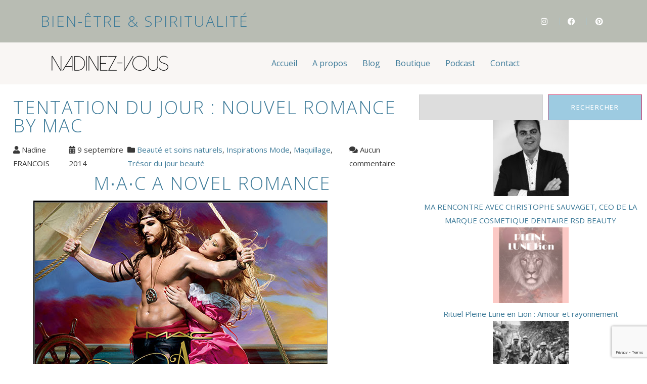

--- FILE ---
content_type: text/html; charset=utf-8
request_url: https://www.google.com/recaptcha/api2/anchor?ar=1&k=6LcXcJsqAAAAAPUNNpwfa706l4JLESCe5A_Gg_IU&co=aHR0cHM6Ly93d3cubmFkaW5lenZvdXMuY29tOjQ0Mw..&hl=en&v=7gg7H51Q-naNfhmCP3_R47ho&size=invisible&anchor-ms=120000&execute-ms=30000&cb=nhxjb7c1bfny
body_size: 48213
content:
<!DOCTYPE HTML><html dir="ltr" lang="en"><head><meta http-equiv="Content-Type" content="text/html; charset=UTF-8">
<meta http-equiv="X-UA-Compatible" content="IE=edge">
<title>reCAPTCHA</title>
<style type="text/css">
/* cyrillic-ext */
@font-face {
  font-family: 'Roboto';
  font-style: normal;
  font-weight: 400;
  font-stretch: 100%;
  src: url(//fonts.gstatic.com/s/roboto/v48/KFO7CnqEu92Fr1ME7kSn66aGLdTylUAMa3GUBHMdazTgWw.woff2) format('woff2');
  unicode-range: U+0460-052F, U+1C80-1C8A, U+20B4, U+2DE0-2DFF, U+A640-A69F, U+FE2E-FE2F;
}
/* cyrillic */
@font-face {
  font-family: 'Roboto';
  font-style: normal;
  font-weight: 400;
  font-stretch: 100%;
  src: url(//fonts.gstatic.com/s/roboto/v48/KFO7CnqEu92Fr1ME7kSn66aGLdTylUAMa3iUBHMdazTgWw.woff2) format('woff2');
  unicode-range: U+0301, U+0400-045F, U+0490-0491, U+04B0-04B1, U+2116;
}
/* greek-ext */
@font-face {
  font-family: 'Roboto';
  font-style: normal;
  font-weight: 400;
  font-stretch: 100%;
  src: url(//fonts.gstatic.com/s/roboto/v48/KFO7CnqEu92Fr1ME7kSn66aGLdTylUAMa3CUBHMdazTgWw.woff2) format('woff2');
  unicode-range: U+1F00-1FFF;
}
/* greek */
@font-face {
  font-family: 'Roboto';
  font-style: normal;
  font-weight: 400;
  font-stretch: 100%;
  src: url(//fonts.gstatic.com/s/roboto/v48/KFO7CnqEu92Fr1ME7kSn66aGLdTylUAMa3-UBHMdazTgWw.woff2) format('woff2');
  unicode-range: U+0370-0377, U+037A-037F, U+0384-038A, U+038C, U+038E-03A1, U+03A3-03FF;
}
/* math */
@font-face {
  font-family: 'Roboto';
  font-style: normal;
  font-weight: 400;
  font-stretch: 100%;
  src: url(//fonts.gstatic.com/s/roboto/v48/KFO7CnqEu92Fr1ME7kSn66aGLdTylUAMawCUBHMdazTgWw.woff2) format('woff2');
  unicode-range: U+0302-0303, U+0305, U+0307-0308, U+0310, U+0312, U+0315, U+031A, U+0326-0327, U+032C, U+032F-0330, U+0332-0333, U+0338, U+033A, U+0346, U+034D, U+0391-03A1, U+03A3-03A9, U+03B1-03C9, U+03D1, U+03D5-03D6, U+03F0-03F1, U+03F4-03F5, U+2016-2017, U+2034-2038, U+203C, U+2040, U+2043, U+2047, U+2050, U+2057, U+205F, U+2070-2071, U+2074-208E, U+2090-209C, U+20D0-20DC, U+20E1, U+20E5-20EF, U+2100-2112, U+2114-2115, U+2117-2121, U+2123-214F, U+2190, U+2192, U+2194-21AE, U+21B0-21E5, U+21F1-21F2, U+21F4-2211, U+2213-2214, U+2216-22FF, U+2308-230B, U+2310, U+2319, U+231C-2321, U+2336-237A, U+237C, U+2395, U+239B-23B7, U+23D0, U+23DC-23E1, U+2474-2475, U+25AF, U+25B3, U+25B7, U+25BD, U+25C1, U+25CA, U+25CC, U+25FB, U+266D-266F, U+27C0-27FF, U+2900-2AFF, U+2B0E-2B11, U+2B30-2B4C, U+2BFE, U+3030, U+FF5B, U+FF5D, U+1D400-1D7FF, U+1EE00-1EEFF;
}
/* symbols */
@font-face {
  font-family: 'Roboto';
  font-style: normal;
  font-weight: 400;
  font-stretch: 100%;
  src: url(//fonts.gstatic.com/s/roboto/v48/KFO7CnqEu92Fr1ME7kSn66aGLdTylUAMaxKUBHMdazTgWw.woff2) format('woff2');
  unicode-range: U+0001-000C, U+000E-001F, U+007F-009F, U+20DD-20E0, U+20E2-20E4, U+2150-218F, U+2190, U+2192, U+2194-2199, U+21AF, U+21E6-21F0, U+21F3, U+2218-2219, U+2299, U+22C4-22C6, U+2300-243F, U+2440-244A, U+2460-24FF, U+25A0-27BF, U+2800-28FF, U+2921-2922, U+2981, U+29BF, U+29EB, U+2B00-2BFF, U+4DC0-4DFF, U+FFF9-FFFB, U+10140-1018E, U+10190-1019C, U+101A0, U+101D0-101FD, U+102E0-102FB, U+10E60-10E7E, U+1D2C0-1D2D3, U+1D2E0-1D37F, U+1F000-1F0FF, U+1F100-1F1AD, U+1F1E6-1F1FF, U+1F30D-1F30F, U+1F315, U+1F31C, U+1F31E, U+1F320-1F32C, U+1F336, U+1F378, U+1F37D, U+1F382, U+1F393-1F39F, U+1F3A7-1F3A8, U+1F3AC-1F3AF, U+1F3C2, U+1F3C4-1F3C6, U+1F3CA-1F3CE, U+1F3D4-1F3E0, U+1F3ED, U+1F3F1-1F3F3, U+1F3F5-1F3F7, U+1F408, U+1F415, U+1F41F, U+1F426, U+1F43F, U+1F441-1F442, U+1F444, U+1F446-1F449, U+1F44C-1F44E, U+1F453, U+1F46A, U+1F47D, U+1F4A3, U+1F4B0, U+1F4B3, U+1F4B9, U+1F4BB, U+1F4BF, U+1F4C8-1F4CB, U+1F4D6, U+1F4DA, U+1F4DF, U+1F4E3-1F4E6, U+1F4EA-1F4ED, U+1F4F7, U+1F4F9-1F4FB, U+1F4FD-1F4FE, U+1F503, U+1F507-1F50B, U+1F50D, U+1F512-1F513, U+1F53E-1F54A, U+1F54F-1F5FA, U+1F610, U+1F650-1F67F, U+1F687, U+1F68D, U+1F691, U+1F694, U+1F698, U+1F6AD, U+1F6B2, U+1F6B9-1F6BA, U+1F6BC, U+1F6C6-1F6CF, U+1F6D3-1F6D7, U+1F6E0-1F6EA, U+1F6F0-1F6F3, U+1F6F7-1F6FC, U+1F700-1F7FF, U+1F800-1F80B, U+1F810-1F847, U+1F850-1F859, U+1F860-1F887, U+1F890-1F8AD, U+1F8B0-1F8BB, U+1F8C0-1F8C1, U+1F900-1F90B, U+1F93B, U+1F946, U+1F984, U+1F996, U+1F9E9, U+1FA00-1FA6F, U+1FA70-1FA7C, U+1FA80-1FA89, U+1FA8F-1FAC6, U+1FACE-1FADC, U+1FADF-1FAE9, U+1FAF0-1FAF8, U+1FB00-1FBFF;
}
/* vietnamese */
@font-face {
  font-family: 'Roboto';
  font-style: normal;
  font-weight: 400;
  font-stretch: 100%;
  src: url(//fonts.gstatic.com/s/roboto/v48/KFO7CnqEu92Fr1ME7kSn66aGLdTylUAMa3OUBHMdazTgWw.woff2) format('woff2');
  unicode-range: U+0102-0103, U+0110-0111, U+0128-0129, U+0168-0169, U+01A0-01A1, U+01AF-01B0, U+0300-0301, U+0303-0304, U+0308-0309, U+0323, U+0329, U+1EA0-1EF9, U+20AB;
}
/* latin-ext */
@font-face {
  font-family: 'Roboto';
  font-style: normal;
  font-weight: 400;
  font-stretch: 100%;
  src: url(//fonts.gstatic.com/s/roboto/v48/KFO7CnqEu92Fr1ME7kSn66aGLdTylUAMa3KUBHMdazTgWw.woff2) format('woff2');
  unicode-range: U+0100-02BA, U+02BD-02C5, U+02C7-02CC, U+02CE-02D7, U+02DD-02FF, U+0304, U+0308, U+0329, U+1D00-1DBF, U+1E00-1E9F, U+1EF2-1EFF, U+2020, U+20A0-20AB, U+20AD-20C0, U+2113, U+2C60-2C7F, U+A720-A7FF;
}
/* latin */
@font-face {
  font-family: 'Roboto';
  font-style: normal;
  font-weight: 400;
  font-stretch: 100%;
  src: url(//fonts.gstatic.com/s/roboto/v48/KFO7CnqEu92Fr1ME7kSn66aGLdTylUAMa3yUBHMdazQ.woff2) format('woff2');
  unicode-range: U+0000-00FF, U+0131, U+0152-0153, U+02BB-02BC, U+02C6, U+02DA, U+02DC, U+0304, U+0308, U+0329, U+2000-206F, U+20AC, U+2122, U+2191, U+2193, U+2212, U+2215, U+FEFF, U+FFFD;
}
/* cyrillic-ext */
@font-face {
  font-family: 'Roboto';
  font-style: normal;
  font-weight: 500;
  font-stretch: 100%;
  src: url(//fonts.gstatic.com/s/roboto/v48/KFO7CnqEu92Fr1ME7kSn66aGLdTylUAMa3GUBHMdazTgWw.woff2) format('woff2');
  unicode-range: U+0460-052F, U+1C80-1C8A, U+20B4, U+2DE0-2DFF, U+A640-A69F, U+FE2E-FE2F;
}
/* cyrillic */
@font-face {
  font-family: 'Roboto';
  font-style: normal;
  font-weight: 500;
  font-stretch: 100%;
  src: url(//fonts.gstatic.com/s/roboto/v48/KFO7CnqEu92Fr1ME7kSn66aGLdTylUAMa3iUBHMdazTgWw.woff2) format('woff2');
  unicode-range: U+0301, U+0400-045F, U+0490-0491, U+04B0-04B1, U+2116;
}
/* greek-ext */
@font-face {
  font-family: 'Roboto';
  font-style: normal;
  font-weight: 500;
  font-stretch: 100%;
  src: url(//fonts.gstatic.com/s/roboto/v48/KFO7CnqEu92Fr1ME7kSn66aGLdTylUAMa3CUBHMdazTgWw.woff2) format('woff2');
  unicode-range: U+1F00-1FFF;
}
/* greek */
@font-face {
  font-family: 'Roboto';
  font-style: normal;
  font-weight: 500;
  font-stretch: 100%;
  src: url(//fonts.gstatic.com/s/roboto/v48/KFO7CnqEu92Fr1ME7kSn66aGLdTylUAMa3-UBHMdazTgWw.woff2) format('woff2');
  unicode-range: U+0370-0377, U+037A-037F, U+0384-038A, U+038C, U+038E-03A1, U+03A3-03FF;
}
/* math */
@font-face {
  font-family: 'Roboto';
  font-style: normal;
  font-weight: 500;
  font-stretch: 100%;
  src: url(//fonts.gstatic.com/s/roboto/v48/KFO7CnqEu92Fr1ME7kSn66aGLdTylUAMawCUBHMdazTgWw.woff2) format('woff2');
  unicode-range: U+0302-0303, U+0305, U+0307-0308, U+0310, U+0312, U+0315, U+031A, U+0326-0327, U+032C, U+032F-0330, U+0332-0333, U+0338, U+033A, U+0346, U+034D, U+0391-03A1, U+03A3-03A9, U+03B1-03C9, U+03D1, U+03D5-03D6, U+03F0-03F1, U+03F4-03F5, U+2016-2017, U+2034-2038, U+203C, U+2040, U+2043, U+2047, U+2050, U+2057, U+205F, U+2070-2071, U+2074-208E, U+2090-209C, U+20D0-20DC, U+20E1, U+20E5-20EF, U+2100-2112, U+2114-2115, U+2117-2121, U+2123-214F, U+2190, U+2192, U+2194-21AE, U+21B0-21E5, U+21F1-21F2, U+21F4-2211, U+2213-2214, U+2216-22FF, U+2308-230B, U+2310, U+2319, U+231C-2321, U+2336-237A, U+237C, U+2395, U+239B-23B7, U+23D0, U+23DC-23E1, U+2474-2475, U+25AF, U+25B3, U+25B7, U+25BD, U+25C1, U+25CA, U+25CC, U+25FB, U+266D-266F, U+27C0-27FF, U+2900-2AFF, U+2B0E-2B11, U+2B30-2B4C, U+2BFE, U+3030, U+FF5B, U+FF5D, U+1D400-1D7FF, U+1EE00-1EEFF;
}
/* symbols */
@font-face {
  font-family: 'Roboto';
  font-style: normal;
  font-weight: 500;
  font-stretch: 100%;
  src: url(//fonts.gstatic.com/s/roboto/v48/KFO7CnqEu92Fr1ME7kSn66aGLdTylUAMaxKUBHMdazTgWw.woff2) format('woff2');
  unicode-range: U+0001-000C, U+000E-001F, U+007F-009F, U+20DD-20E0, U+20E2-20E4, U+2150-218F, U+2190, U+2192, U+2194-2199, U+21AF, U+21E6-21F0, U+21F3, U+2218-2219, U+2299, U+22C4-22C6, U+2300-243F, U+2440-244A, U+2460-24FF, U+25A0-27BF, U+2800-28FF, U+2921-2922, U+2981, U+29BF, U+29EB, U+2B00-2BFF, U+4DC0-4DFF, U+FFF9-FFFB, U+10140-1018E, U+10190-1019C, U+101A0, U+101D0-101FD, U+102E0-102FB, U+10E60-10E7E, U+1D2C0-1D2D3, U+1D2E0-1D37F, U+1F000-1F0FF, U+1F100-1F1AD, U+1F1E6-1F1FF, U+1F30D-1F30F, U+1F315, U+1F31C, U+1F31E, U+1F320-1F32C, U+1F336, U+1F378, U+1F37D, U+1F382, U+1F393-1F39F, U+1F3A7-1F3A8, U+1F3AC-1F3AF, U+1F3C2, U+1F3C4-1F3C6, U+1F3CA-1F3CE, U+1F3D4-1F3E0, U+1F3ED, U+1F3F1-1F3F3, U+1F3F5-1F3F7, U+1F408, U+1F415, U+1F41F, U+1F426, U+1F43F, U+1F441-1F442, U+1F444, U+1F446-1F449, U+1F44C-1F44E, U+1F453, U+1F46A, U+1F47D, U+1F4A3, U+1F4B0, U+1F4B3, U+1F4B9, U+1F4BB, U+1F4BF, U+1F4C8-1F4CB, U+1F4D6, U+1F4DA, U+1F4DF, U+1F4E3-1F4E6, U+1F4EA-1F4ED, U+1F4F7, U+1F4F9-1F4FB, U+1F4FD-1F4FE, U+1F503, U+1F507-1F50B, U+1F50D, U+1F512-1F513, U+1F53E-1F54A, U+1F54F-1F5FA, U+1F610, U+1F650-1F67F, U+1F687, U+1F68D, U+1F691, U+1F694, U+1F698, U+1F6AD, U+1F6B2, U+1F6B9-1F6BA, U+1F6BC, U+1F6C6-1F6CF, U+1F6D3-1F6D7, U+1F6E0-1F6EA, U+1F6F0-1F6F3, U+1F6F7-1F6FC, U+1F700-1F7FF, U+1F800-1F80B, U+1F810-1F847, U+1F850-1F859, U+1F860-1F887, U+1F890-1F8AD, U+1F8B0-1F8BB, U+1F8C0-1F8C1, U+1F900-1F90B, U+1F93B, U+1F946, U+1F984, U+1F996, U+1F9E9, U+1FA00-1FA6F, U+1FA70-1FA7C, U+1FA80-1FA89, U+1FA8F-1FAC6, U+1FACE-1FADC, U+1FADF-1FAE9, U+1FAF0-1FAF8, U+1FB00-1FBFF;
}
/* vietnamese */
@font-face {
  font-family: 'Roboto';
  font-style: normal;
  font-weight: 500;
  font-stretch: 100%;
  src: url(//fonts.gstatic.com/s/roboto/v48/KFO7CnqEu92Fr1ME7kSn66aGLdTylUAMa3OUBHMdazTgWw.woff2) format('woff2');
  unicode-range: U+0102-0103, U+0110-0111, U+0128-0129, U+0168-0169, U+01A0-01A1, U+01AF-01B0, U+0300-0301, U+0303-0304, U+0308-0309, U+0323, U+0329, U+1EA0-1EF9, U+20AB;
}
/* latin-ext */
@font-face {
  font-family: 'Roboto';
  font-style: normal;
  font-weight: 500;
  font-stretch: 100%;
  src: url(//fonts.gstatic.com/s/roboto/v48/KFO7CnqEu92Fr1ME7kSn66aGLdTylUAMa3KUBHMdazTgWw.woff2) format('woff2');
  unicode-range: U+0100-02BA, U+02BD-02C5, U+02C7-02CC, U+02CE-02D7, U+02DD-02FF, U+0304, U+0308, U+0329, U+1D00-1DBF, U+1E00-1E9F, U+1EF2-1EFF, U+2020, U+20A0-20AB, U+20AD-20C0, U+2113, U+2C60-2C7F, U+A720-A7FF;
}
/* latin */
@font-face {
  font-family: 'Roboto';
  font-style: normal;
  font-weight: 500;
  font-stretch: 100%;
  src: url(//fonts.gstatic.com/s/roboto/v48/KFO7CnqEu92Fr1ME7kSn66aGLdTylUAMa3yUBHMdazQ.woff2) format('woff2');
  unicode-range: U+0000-00FF, U+0131, U+0152-0153, U+02BB-02BC, U+02C6, U+02DA, U+02DC, U+0304, U+0308, U+0329, U+2000-206F, U+20AC, U+2122, U+2191, U+2193, U+2212, U+2215, U+FEFF, U+FFFD;
}
/* cyrillic-ext */
@font-face {
  font-family: 'Roboto';
  font-style: normal;
  font-weight: 900;
  font-stretch: 100%;
  src: url(//fonts.gstatic.com/s/roboto/v48/KFO7CnqEu92Fr1ME7kSn66aGLdTylUAMa3GUBHMdazTgWw.woff2) format('woff2');
  unicode-range: U+0460-052F, U+1C80-1C8A, U+20B4, U+2DE0-2DFF, U+A640-A69F, U+FE2E-FE2F;
}
/* cyrillic */
@font-face {
  font-family: 'Roboto';
  font-style: normal;
  font-weight: 900;
  font-stretch: 100%;
  src: url(//fonts.gstatic.com/s/roboto/v48/KFO7CnqEu92Fr1ME7kSn66aGLdTylUAMa3iUBHMdazTgWw.woff2) format('woff2');
  unicode-range: U+0301, U+0400-045F, U+0490-0491, U+04B0-04B1, U+2116;
}
/* greek-ext */
@font-face {
  font-family: 'Roboto';
  font-style: normal;
  font-weight: 900;
  font-stretch: 100%;
  src: url(//fonts.gstatic.com/s/roboto/v48/KFO7CnqEu92Fr1ME7kSn66aGLdTylUAMa3CUBHMdazTgWw.woff2) format('woff2');
  unicode-range: U+1F00-1FFF;
}
/* greek */
@font-face {
  font-family: 'Roboto';
  font-style: normal;
  font-weight: 900;
  font-stretch: 100%;
  src: url(//fonts.gstatic.com/s/roboto/v48/KFO7CnqEu92Fr1ME7kSn66aGLdTylUAMa3-UBHMdazTgWw.woff2) format('woff2');
  unicode-range: U+0370-0377, U+037A-037F, U+0384-038A, U+038C, U+038E-03A1, U+03A3-03FF;
}
/* math */
@font-face {
  font-family: 'Roboto';
  font-style: normal;
  font-weight: 900;
  font-stretch: 100%;
  src: url(//fonts.gstatic.com/s/roboto/v48/KFO7CnqEu92Fr1ME7kSn66aGLdTylUAMawCUBHMdazTgWw.woff2) format('woff2');
  unicode-range: U+0302-0303, U+0305, U+0307-0308, U+0310, U+0312, U+0315, U+031A, U+0326-0327, U+032C, U+032F-0330, U+0332-0333, U+0338, U+033A, U+0346, U+034D, U+0391-03A1, U+03A3-03A9, U+03B1-03C9, U+03D1, U+03D5-03D6, U+03F0-03F1, U+03F4-03F5, U+2016-2017, U+2034-2038, U+203C, U+2040, U+2043, U+2047, U+2050, U+2057, U+205F, U+2070-2071, U+2074-208E, U+2090-209C, U+20D0-20DC, U+20E1, U+20E5-20EF, U+2100-2112, U+2114-2115, U+2117-2121, U+2123-214F, U+2190, U+2192, U+2194-21AE, U+21B0-21E5, U+21F1-21F2, U+21F4-2211, U+2213-2214, U+2216-22FF, U+2308-230B, U+2310, U+2319, U+231C-2321, U+2336-237A, U+237C, U+2395, U+239B-23B7, U+23D0, U+23DC-23E1, U+2474-2475, U+25AF, U+25B3, U+25B7, U+25BD, U+25C1, U+25CA, U+25CC, U+25FB, U+266D-266F, U+27C0-27FF, U+2900-2AFF, U+2B0E-2B11, U+2B30-2B4C, U+2BFE, U+3030, U+FF5B, U+FF5D, U+1D400-1D7FF, U+1EE00-1EEFF;
}
/* symbols */
@font-face {
  font-family: 'Roboto';
  font-style: normal;
  font-weight: 900;
  font-stretch: 100%;
  src: url(//fonts.gstatic.com/s/roboto/v48/KFO7CnqEu92Fr1ME7kSn66aGLdTylUAMaxKUBHMdazTgWw.woff2) format('woff2');
  unicode-range: U+0001-000C, U+000E-001F, U+007F-009F, U+20DD-20E0, U+20E2-20E4, U+2150-218F, U+2190, U+2192, U+2194-2199, U+21AF, U+21E6-21F0, U+21F3, U+2218-2219, U+2299, U+22C4-22C6, U+2300-243F, U+2440-244A, U+2460-24FF, U+25A0-27BF, U+2800-28FF, U+2921-2922, U+2981, U+29BF, U+29EB, U+2B00-2BFF, U+4DC0-4DFF, U+FFF9-FFFB, U+10140-1018E, U+10190-1019C, U+101A0, U+101D0-101FD, U+102E0-102FB, U+10E60-10E7E, U+1D2C0-1D2D3, U+1D2E0-1D37F, U+1F000-1F0FF, U+1F100-1F1AD, U+1F1E6-1F1FF, U+1F30D-1F30F, U+1F315, U+1F31C, U+1F31E, U+1F320-1F32C, U+1F336, U+1F378, U+1F37D, U+1F382, U+1F393-1F39F, U+1F3A7-1F3A8, U+1F3AC-1F3AF, U+1F3C2, U+1F3C4-1F3C6, U+1F3CA-1F3CE, U+1F3D4-1F3E0, U+1F3ED, U+1F3F1-1F3F3, U+1F3F5-1F3F7, U+1F408, U+1F415, U+1F41F, U+1F426, U+1F43F, U+1F441-1F442, U+1F444, U+1F446-1F449, U+1F44C-1F44E, U+1F453, U+1F46A, U+1F47D, U+1F4A3, U+1F4B0, U+1F4B3, U+1F4B9, U+1F4BB, U+1F4BF, U+1F4C8-1F4CB, U+1F4D6, U+1F4DA, U+1F4DF, U+1F4E3-1F4E6, U+1F4EA-1F4ED, U+1F4F7, U+1F4F9-1F4FB, U+1F4FD-1F4FE, U+1F503, U+1F507-1F50B, U+1F50D, U+1F512-1F513, U+1F53E-1F54A, U+1F54F-1F5FA, U+1F610, U+1F650-1F67F, U+1F687, U+1F68D, U+1F691, U+1F694, U+1F698, U+1F6AD, U+1F6B2, U+1F6B9-1F6BA, U+1F6BC, U+1F6C6-1F6CF, U+1F6D3-1F6D7, U+1F6E0-1F6EA, U+1F6F0-1F6F3, U+1F6F7-1F6FC, U+1F700-1F7FF, U+1F800-1F80B, U+1F810-1F847, U+1F850-1F859, U+1F860-1F887, U+1F890-1F8AD, U+1F8B0-1F8BB, U+1F8C0-1F8C1, U+1F900-1F90B, U+1F93B, U+1F946, U+1F984, U+1F996, U+1F9E9, U+1FA00-1FA6F, U+1FA70-1FA7C, U+1FA80-1FA89, U+1FA8F-1FAC6, U+1FACE-1FADC, U+1FADF-1FAE9, U+1FAF0-1FAF8, U+1FB00-1FBFF;
}
/* vietnamese */
@font-face {
  font-family: 'Roboto';
  font-style: normal;
  font-weight: 900;
  font-stretch: 100%;
  src: url(//fonts.gstatic.com/s/roboto/v48/KFO7CnqEu92Fr1ME7kSn66aGLdTylUAMa3OUBHMdazTgWw.woff2) format('woff2');
  unicode-range: U+0102-0103, U+0110-0111, U+0128-0129, U+0168-0169, U+01A0-01A1, U+01AF-01B0, U+0300-0301, U+0303-0304, U+0308-0309, U+0323, U+0329, U+1EA0-1EF9, U+20AB;
}
/* latin-ext */
@font-face {
  font-family: 'Roboto';
  font-style: normal;
  font-weight: 900;
  font-stretch: 100%;
  src: url(//fonts.gstatic.com/s/roboto/v48/KFO7CnqEu92Fr1ME7kSn66aGLdTylUAMa3KUBHMdazTgWw.woff2) format('woff2');
  unicode-range: U+0100-02BA, U+02BD-02C5, U+02C7-02CC, U+02CE-02D7, U+02DD-02FF, U+0304, U+0308, U+0329, U+1D00-1DBF, U+1E00-1E9F, U+1EF2-1EFF, U+2020, U+20A0-20AB, U+20AD-20C0, U+2113, U+2C60-2C7F, U+A720-A7FF;
}
/* latin */
@font-face {
  font-family: 'Roboto';
  font-style: normal;
  font-weight: 900;
  font-stretch: 100%;
  src: url(//fonts.gstatic.com/s/roboto/v48/KFO7CnqEu92Fr1ME7kSn66aGLdTylUAMa3yUBHMdazQ.woff2) format('woff2');
  unicode-range: U+0000-00FF, U+0131, U+0152-0153, U+02BB-02BC, U+02C6, U+02DA, U+02DC, U+0304, U+0308, U+0329, U+2000-206F, U+20AC, U+2122, U+2191, U+2193, U+2212, U+2215, U+FEFF, U+FFFD;
}

</style>
<link rel="stylesheet" type="text/css" href="https://www.gstatic.com/recaptcha/releases/7gg7H51Q-naNfhmCP3_R47ho/styles__ltr.css">
<script nonce="GMGdQo6UodlnN1KR5SwYLw" type="text/javascript">window['__recaptcha_api'] = 'https://www.google.com/recaptcha/api2/';</script>
<script type="text/javascript" src="https://www.gstatic.com/recaptcha/releases/7gg7H51Q-naNfhmCP3_R47ho/recaptcha__en.js" nonce="GMGdQo6UodlnN1KR5SwYLw">
      
    </script></head>
<body><div id="rc-anchor-alert" class="rc-anchor-alert"></div>
<input type="hidden" id="recaptcha-token" value="[base64]">
<script type="text/javascript" nonce="GMGdQo6UodlnN1KR5SwYLw">
      recaptcha.anchor.Main.init("[\x22ainput\x22,[\x22bgdata\x22,\x22\x22,\[base64]/[base64]/[base64]/[base64]/cjw8ejpyPj4+eil9Y2F0Y2gobCl7dGhyb3cgbDt9fSxIPWZ1bmN0aW9uKHcsdCx6KXtpZih3PT0xOTR8fHc9PTIwOCl0LnZbd10/dC52W3ddLmNvbmNhdCh6KTp0LnZbd109b2Yoeix0KTtlbHNle2lmKHQuYkImJnchPTMxNylyZXR1cm47dz09NjZ8fHc9PTEyMnx8dz09NDcwfHx3PT00NHx8dz09NDE2fHx3PT0zOTd8fHc9PTQyMXx8dz09Njh8fHc9PTcwfHx3PT0xODQ/[base64]/[base64]/[base64]/bmV3IGRbVl0oSlswXSk6cD09Mj9uZXcgZFtWXShKWzBdLEpbMV0pOnA9PTM/bmV3IGRbVl0oSlswXSxKWzFdLEpbMl0pOnA9PTQ/[base64]/[base64]/[base64]/[base64]\x22,\[base64]\\u003d\\u003d\x22,\x22P8KyeV7Ch0IYRcK7w6LDqUllFngBw5DClA12woYswpjCkU7DikVrA8KQSlbCjsKRwqk/XQvDpjfCkiBUwrHDh8KEacOHw6VDw7rCisKZCWogOcOdw7bCusKab8OLZwHDvVU1TcKQw5/CngZRw64iwp8AR0PDqcOIRB3DmXRiecOzw5IeZnbCn0nDiMKKw6PDlh3CvMKsw5pGwpnDhhZhJWIJNWpEw4Mzw4/[base64]/YcOdwq5iEirDjUl5w43DmMOvwocfwr57wq7Do8Owwq1wF0XCuzZ+wp5Qw7TCtMObRcKdw7jDlsKGCQx/[base64]/DqcOTw6JddcKewrnDuSkxwovDg8OwSsKqwqQMTMOLZ8KyK8OqYcOZw4DDqF7Do8KIKsKXZwvCqg/[base64]/wqPCrcKnFcO4wq8IwoXDmMKaworCncK3HhABwqBgSE7DvlDClVzCkjDDlmrDq8OQTR4Vw7bCpFjDhlIYQxPCn8OsP8O9wq/[base64]/[base64]/w6DCu8Oww40SwoQDwo7DvWHCmmnCrcO6SMO9wq0TfSt9d8O9RsK/bS5ZIH1YYMOHFMOjWsOiw5pEVwJwwp3DtMK7UcOUP8OTwpDCr8Ogw6XCkkzDmXkBcsO8f8KgJsOfKcOXHsKnw5g5wrkIwpLDncOrOTFPfMK+w5/Cvm3DvAV/PcKSFz4eK3vDgGY5Q0jDlSzDgMOww5TClHJaw5bDuH01fU1eesO2wqU+w5Zyw5twHTTChnghwrtQR2jCgi7DpDTDhsODw7bCsAJgJcOkwqbDt8O7KHYqeV1EwqA6SsOewozCrUxUwrBXeREsw71aw6jCkx8pRg96w71sVsOKJMKoworDp8KXw5FHw4/CsybDgsOQwpAxCsK3woVUw6lyKXpvw5MwTcKWHjPDl8OtAsOFVMKOD8OiOMOueBjCi8OyNMO/w50DEToEwr/Cgk3DkDPDocOlPQPDmUoDwoEGE8KZwp4Rw7NuXsKFGsONMC8IGhwEw68Uw4rDug/DqGU1w53CmsOVUQkQRsOdwpHCq2MOw6c1WcO+w7jCtsKbwqjCsW/CsFFuUXwlB8K5E8K6TcOuecKkwr5Kw4V7w4AXbcOLw4V5NsOkXUlqccOUwrgJwqfCtSM+dyFgw7JBwpzCgg9+wrTDlMOxTiA8AMKtHlHDthHCrsKDdsOFLk3Dml7ChMKZVsKWwqBRwp3Cu8KJKhDDq8OwT0JkwqBxczvDs0/[base64]/[base64]/DtcKbw4XCqTdgw4DCqS8eIMKGN8K3QMKlw5BKwrkhw50hUVnCpsO0DnPClMO3JVJdw6PCljgePADDnsONw6gtwqcoVSRpacKOwpDDu2LCkMOCUMOQfcOcVcKgUV3CosOrwqjDnwcJw5fDicKKwrTDpx5dwpHDj8KPwpZXw4BLw4XDvQM0A0fCscOhF8OLw6B/woDDnBHChk4Ywqhww7jDtSbDoAQUP8O6JS3Cl8KYURXDohwXCcK+wrnDg8KQdsKxGktiw6tSJMO7w4/[base64]/CgERCwoojw4UBL8KRwoXDv0fDqW1kOyE7wrjDvWfDvgrDhC9Vw7/DijDCr1xsw656w47CvELCssKrKMK+w47DssK3w7USEGJVw5E5asOvwprCmTLCisKWw6FLwpnCjMKMwpDCviNyw5LClAhUFcOvGz56wrPDscOrw4XDhRduIsO5G8Oywp5HesO1I3JpwoU4f8Okw5pKw7wMw5DCrgQRw4DDncKAw7bCksOzJG8FCMOXKTzDnE/DoituwrrCncKpwojDghjDqcKjYy3DucKFw6HCmsOwai3CqFHChhc5w7TDkMKjAsKZWMOBw69hwpLDnsOPwp8Owq7Ck8K5wqfCuizDhxJkF8OewqsoCkjCrcKqw4/[base64]/[base64]/Dj8OjZQEswqTDkMO4UcKzARfDjzvCjBghwqNzQG7CmcKvw7FLdArDpQfDpcKwD17Do8KSIzRdK8K9Ex5GwrXCh8OpBVVVw5BxEnkfw7c7WArDnMKNw6IpGcO5woXCqsOeDlXDksOmw4fCsTfDnMOkwoAww5UTfizCjsKNfMOkVT/DssKiFVrCvMOFwrZPcwkww6EGFE52cMK6wr58woDCk8O2w4pwdRPCjG0mwqAJw45Zw5Miwr0cw6PDucKrwoNIPcORDAbDusKfwphCwr/DnWzDusOqw5Y0HVcRw4XDk8KQwoBQUTsNw7HCj3nDo8O4bMKswrnDsEFlw5Q8w7YEw7jCtMKaw790UXzDshTDlQfCpMKuVcKlwoUUw7rDiMOWIw7DtUXCmSnCvQPCssODTMOAKcKPcVXCv8KGw6nCvcO/[base64]/Duw/CrcKowpLCs0Z/DjMKwpFfwpfCom7DsxnDsytLwrHCllnDtFHCjyjDq8O4w4sTw6JdFl7DgsK1woo4w6kiFsK2w6zDocO3wqXCmDN8wrPCkMKjBsO+wo7DkcKew5B9w5DDncKYwrcDwrfCn8O/w7w2w6rCm2wewqbDiMOSw4hFw4NWw64KfcO5JT3DkWjCsMOzwoccwr3DtsO3Sx3CqcK/wrDClFJlMcKMw6Jywq3CsMKbecKpHyDCmi/ChwPDkmQWRcKEYFTCtcKhwpB1wp8ZacKVwr3CpDXDusK/KkHCqiY9BsKhcMKdPULDnzXCs3LDpGprWsK5wpLDrhpsDWd1fkB4ekV1w5E5JDPDgXXDj8Kmwq7CqnJDMFfCvBZ/EGnCpsK/[base64]/CpWnDmhbCnBLCrsK9w4p/w5nDtsKBwp3Ci2djasOHwqnDnMKLwrFHNlrCqsKywrctfsO/w4LCrMKzw4/[base64]/DqVdxfMK6NMOfa3jCkgbDhHvCtQJod2rCpgMEw5XDjFvDs1xCRMK/wprCrMOcw73ChUFVAsO2Ty4lw5QZw5XDiSzDqcKmwoRuwoLDusKvfMKiH8O5b8OneMK1wqxXScO9TDQ2IcK/wrTDvMO9wpXDvMK7woLChcKFEkBoPhPCiMO/CDATdR9kYjZDwojCp8KKA1fCg8O5PU/[base64]/LsOxWcOUw7XCsMOjw6MKwpAUw4DDpxFswpc9woHDpRVSQMOcX8OZw4DDs8OFeRwmwonDmSdIXg9uYB/DtcKxZcK4QAgvVsOPdMKbwqDDp8Oww6TDssKRbkzChcOqBsKyw5bDsMKkJnTDvWdxw47DqsKKGg/Cl8Opw5nDqlnCuMK9bsOqA8KrMsOew4/DnMO/CsKSw5dkw75beMOdwqBzw6o0aX41wp0gwpPDvMKSwpUrwozCi8Ohwqtdw7jDiVXDlcKVwrTDlWdTQsKBw7vDlXJtw65bTsOXw5cNV8KuLCdZw7wWeMOZDRIjw7Y/wrt0woN6MDdlFkXDvMObQF/CgBcvwrrCl8OXw6/CqEbDlFfDmsK/[base64]/[base64]/CqMKFa8OLCScLf8K8w7dFZMO7LQPDgsKFI8KGw5tjwpgzAWLDncOfTMKcEV/[base64]/w5Nqw67CmxYVw7B3w4VBw4bDjxlCCAxEMcKsDsKkNMKscU0mXMOBworChMOkw4QcNsK5esK9w5HDtsOMBMOyw4jDm3dcXMKBV1prR8K1wpEpOXbDhsO3wrteHzNtwrNOMsOXwoR0OMOywoHCrVMUS2Eew7QRwps/[base64]/[base64]/[base64]/w5EHdy9BCcODcR86wp5iGsOVw5bDucKuw6QSwrbDoWBrwpl2wrlUPDI+Y8O0U33Djn3CnMO5woY/woRCwo4CbEwlHsKjEF7DtMKNUMKqe2lfHhDCjyAFwpjDi3kAJMKbw5o4wpxJw5xvwr1cchtpOcO/[base64]/DiMORw5QVw6nCvVhXBDvCmMOkw6R1D8K7wr7DsMOJw63DiBgBw5FDQAN4cTA8w5F/w4lEw5Z+FsKLEsK2wr3DpxsaI8Ohw63DrcOVAEVvw6/CsXzDvGvDiETDp8KOeAxYDcO0S8Ohw6BOw7rCm1TCrsOgwqXCnsO1w40WRUFsSsOjSQjCqMOjLgYmw40awrLDiMOaw5vCuMOVwrHCkTYrwrDCjMOgwopMwonCnzVMw63Cu8Ktw7BUw4gbNcKnQMOAw6/Dix1KBw8kwqDCh8K8wrHCin/Dgk3DtxbCvlfCvzbDuAojwrwBBQ/DtMKFwp/Ck8O/wps/OhHCk8OHw4rDv2h5HMKgw7vCogZywrVbB3IIw50/HCzCmV8vw7RRNWxFw57Ck3A9wp59P8KJaATCunXCsMOpw5/Dq8ObRcKCwpU5wrnCssKUwqthDsO8wqHCnsONGsKzJg7DkcOGGALDok5JHcKmwrXCvsOMZsKha8K4wpDCo03Djw7Dpl7CjRvCnsO9FAxTw5BSw5/Cv8KMYVnCuUzCrQBzw4XCqMKxb8KSwrM0wqZewqHCvcOUS8OAUl7CnsK8w7rDgx/Ci0fDm8KJw5FBLsODc1MzVsKeMMKEKMKbDk5kPsKTwppuPELCk8ODYcOfw4gZwp8hb11Rw6ppwrHCjMKZX8KLwrYWw5DDocKNwrnDjEoGCcKqwo/DkU7Dn8OLw7ccwoQ3wrbCtcOTw5TCvTlgw4hHwpRJwoDCjB7DnjhmGH1HNcKvwrwxbcOLw57DtzLDhMOqw7wUYsOLcV3CuMKrHB4JSicOwpRgw59pbELDrcOEUWHDkMKoDXYnwp1tJMOSw4rCgz3Ci3fDiSXDisKYwr/DucOjUcKeVj3DrnVOwpkXacOzw6Ucw60NVMOqLDTDiMK8T8Kvw4bDosKdfUA5CMKnw7TDn2NtwrnCrE/CgcOQBcOdDijDjzjDpGbCgMO9KlTDhCUZwqp/KmpaeMOaw4hCKcK5w7vDukPCknPDv8KFwq7DuhNdw7vDvjpVHMOzwpbDshjCrSFBw47CqnkPwpHCg8KORcODdMOvw6vDlVxfWQDDv2RxwpFnOy3DghVUwo/ChMK5aH09wpNgw654wqIPw40wKMKNXcOLwrQlwqgPRmPDgX4iA8OswqnCshN3wpkzwoLDpMO9AcO5DsO0CkkxwpsjwpbCiMOtZsKfFWdxAMOgQSTDqxLDizzDjcKyasOyw7sDBsOFw5/Cg04xwrXCiMOGNcKTw4/CllbDuQVZwr4+woY/wqU7w60Qw6cuccK3S8Oew4rDoMO8f8KDEhfDvSQMdsOWwqnDt8Ofw75dRcOZP8O7wqnDp8KcSGlZw67CvlfDhcOGIcOrwojDuiXCjjd/WcKzTn53NsKZw50Ww4JHwr/Cu8OAbQ1Hw7HDmxrCosKNLSJgw5/CmATCocOlw6TDq3DCjzk9LEXCmQ8YUsOswrjCoxfCtMK4OC3DqT9vCBEADMKgX1DCpcO6wo1Kwo0Aw6h0KsKXwqPDlsOtwpvDt2rCqm4TBcK8EcOjHSLCi8O4QwwfdcO/f2RVOxrDkcOSwq3DgSzDksKjw4Ahw7I/w6cPwqY7flbCp8O5GcOHFsOmIsKLWcK9wq1kwpFsNT1eEmoPw6nDkFnDujkAw7zCrsOISgEJNS7Dn8K0HSlQK8K5CBHCusKNXS4IwqRnwp/[base64]/DpsO8V8KtNMK2wrPDkcOWO0zDiE7Dnzovw6vDusOqc3zCpgUGfEHDpCkzw4o/EsOnDBzDsR/DnMK9VWYSCFrClCM4w5AHJAcvwo54w607ahfDhsOUwrLCmnoINsKPIcKLFcOKUVMDEcKiEcKIwqM+wpDChwVmDk/DkhYwBMK0AUQiKiBiQmA/NUnCm3PDsTfDjz4qw6VWw75XbcKSImxiAsKdw77CpMOTw7HCjycqwq9ffMKXX8ONVAPCumoCw7QPHDHDhRrDgMKpw7rCuFdkRxjDth54U8KIwphiNz5GV1JOSGVWMXXCnX/ChsK2AArDgBDCnhHCoxrDoSzDgyPCpwLDncOsAsKQF1TDssO1Q1IFPxpfYWfCkGEWSTUIYsKow6vDicO3SsO2MsOQHMKBVjYpQ2JewpTCmMOuNkllw4jCo2LCocO7w67DtUPCuh8Qw5JfwpcIKsKrw4fDsV0BwrHDszrCscK7LsOVw5QvIMK3Twp8CsKkw4dhwrbDiU/Dh8OBw4TCk8K0wqoEw4/Cpn3DmMKBGsO6w6fCtsOQwr3CjGPCvVxmaBXChykOw4pLw7rCgxXDrcK7w4rDjhAtDMOYw7PDpcKoPMO5wp9dw7fDk8OVw7zDpMOHwrDDrMOmHgF0ZS9cw6lRcMK5JsK2C1dEXg4Pw7nDscO/w6NfwpXDuCxSw4EZwrzCjQDCiww/wr7Dhw7DnMK9WjR9UCHCu8K/WMO+wqgfdsKBw7PCpD/CocO0B8OtNizDigYKwpPCsnvCkyMeWcKTwqHDqwzCuMOzesK4X1ojcsKsw40SAiTCpyXCrHp1PMOPE8O7wrfDvyPDtsKcXTfDpQ7CpHgiZcKjwrTCnkLCrU/CjhDDu1PDkEjCiTFEOhbDhcKKOMOxwr/[base64]/YV7DrsOxDxpGw5nCkRnClsOLwrhVSRfDpMOUKyfCn8O9AlIDT8KyV8Oew6JSAXDDhsO+w5TDq3jDs8OFJMK8N8KDfsKlIRkJCMKawo/Cq141wp06L3rDkyzDkx7CqMKpDyc6w63DicOFwqzCisKiwqYkwpAVw4Qnw5B/[base64]/DhcOww5/Dm8Kwwp/CoMOdc8Ksw70bQsKjw5gbwpXCsSUtwqpgw5zDoQzDkngkJ8OWV8ORazcwwpQ6NsOfN8OReRh+MU3Dvh/Dqk/Cmw3Dn8OEdMOuwr/[base64]/ClktWw7rDuMKnwprCpl8PYwrCgMKXw4hiU09IJMKWFwFywph2woMjfkzDp8O9C8Ocwqhsw5hZwoY6wodwwpF0w6/CvXPDj0AsB8OQWCA2fMOXOMOgEzzClDMPcWZYOx9rCMKwwphxw5Adwr/Dk8O+OsK8OcOfw5nCocOpK07DqMKrwrXDlgwOwptywqXCm8KANMKyLMO1NS5CwqRvBMK4NCwpwpjDkwzDrENvwql6DG7CicKCFXY8CQ3DkMKVwrs5IsOVw5rCjsOIwp/Drz8CBXjCrMKSwqzDrEEgworCvMOqwpo2wr7Dj8K+wrbCncKLSipvwpnClkTDmHUywrnDmcKKwog0c8K8w4lXKMOawqwbKMKOwr7Cs8K0LMO6G8K3w4rCgErDhMKCw7QsO8O0NcKwZcOZw7fCv8KMMsOsYzjDjTohw6ZQw7/DosKlBsOoA8O6O8OXH3cJWw7ClSHChMKaWAlDw60nw5LDiEpOGAzCtThpeMOcCsO0w5bDvcOvwpzCqg3Cqi7Dp19sw6HChC7CosOUwozDhkHDm8KIwoJUw5thw7pEw4QMMwPCnCLDvz0fw6/[base64]/Dr8K1w4XDgjNkeyN7w49aEC00Wy/DvcKdwoRpbUdJYUUHwprCjgrDh2bDgS3Cug7CsMOqWC4aw67DnQNfwqHCrMOpDT/Dp8OEL8KCwqFpQMK6w7VIN0LDtFvDu0fDoHdywrJ5w4cFXsKSw6YRwptEIgB6w6DCpi7CnXY/w707Vz3CncKNRnAawr8KfcOLdMOMwqjDm8KwZ2FMwpUFwqMMBcOhw6I3AcKjw6oMbMKhwpN/acOkwqkJJsKyI8O3BcKXFcO8UcOGIDfCnMKUw4BWwqPDmAzCiH/CtsO9wo5TWVguMXvDgsOMw5HDsDrCoMKBTsKmGBMiTMK+wrd9MMKkwpVCaMKow4dFSsKCL8Krw5JWBsKTCsO0w6PDnX5qwooZUGfDmXzClcKHwpPDh2kAXGjDvsO/wpskw4rCkcO1w7HDmn3Dtj8FG00EOcKdwqxTNsKcw7/[base64]/CpMO7PVjCnMOww7zCoyLCnMOpw4PDt1Fxwp/[base64]/DkW7DukfCn8OUw5J4w7omw4nDnSfCgxQhw64vdgLDvcKZHxjDlMKFMyXCscOmTMK8WQ3CtMKMw5TChUsXEcOlw4TCjzA5wp11wp7DiikRwpgoVg9dX8OFwo1/w7A6w481LUV3w4wsw4FJRHwpFMOrw7XDuV1Aw4BbbhYSSUzDocKqwrB5ZMOCd8O+LsODeMK3wq/[base64]/wp7Ct8OdQVTDqFtow5LDoCskw7DCsHbCtHNdegp5BMKNDVlvB3zDhUjDrMKlwqrCkMKFVlPCkRTDoQA2VA3ClMOxwqprw7Nbw61Ew7FZM0XClifCjcKCWcO9f8K7TjA9wp/Cp3kPw7DCsF/[base64]/[base64]/CrsKgE8OifwHDusOlCkleEHYeWcO3HHwow5J4IMOgw7bCiVpMcGLClSHCgxIUe8OzwqlOXXAOYTPCoMKbw5YwAMKCd8O8ZTBtwpdxw67CgTjCj8OHw5vDs8KGw7PDvRonwqrCqX08wqHDlcKJRcOXw6PCpcK6I1XDrcKHE8K8KsKEwo8iI8ONNUjCtMK2Vg/DkcOSw7LDqMO6M8O7w6XDiVXDh8OceMKTw6YdCyTChsOVCMOTw7VLwqtswrY/ScKFeVdawqxlw4M2GMKSw7rDr1lZTMOwfXVlwpnCtMKfw4dBw4Q7w4Qdw6/DsMKZecO/CcOOwq13wqbCinPCnMObTz9YZsOaOMKRfVBSaUPCg8OhXcKlw68WOsKew7ljwphVw79CZcKOwqzCl8O0wqoVN8KJYsO5Sz/Dq8KYwqDDs8Kxwr7CpGNjBsKLwrzCq1M0w6vDocKLL8OIw6fCvMOhcm9Fw7DCvjwpwozClMKpZlE7UMOxai/DpMOCwrHDoQV8EMKNFV7Dl8OhdUMIRMOhe09lw63Cu0sQw5pLBGvDisK4woLDoMOHw7jDlcOIXsOzw7/CkMK8TMO5w7/DjMKcwpXDsUMbKcOGw5PDmsOHwpx/[base64]/BcOAAwnDuEA0VB7DgDbCthnDonAnwppvF8O1w7NiH8OAXcK+NcOUwplCezjDvcKxw58JYMORwppiwr7CvBh7w7jDoy8YYHxXLSfCgcKkw45LwqfDq8Ojw7t/w5zDjGcsw54GacKie8O7McKDworDjcKjCx3CkGIUwps6wrsVwps7wplTM8Okw5DCizgcJsOuAGTDrMKPNnvDmkt6JU3DsCzChRzDscKQwoR9wqpOAwrDtTkPwonCgMKEwrxGV8KsRTLCoj/Dp8ORw5weNsOhw45sVMOEwrPCv8KJw4nDtcKbwrt+w7I4R8OxwpshwpfCrgYbBMOfw5jDiDlCwpXDmsOTOlIZw7hqwprDpMOzwpoSL8KNwoUswqbDicO+LcKBIcOdw7s/JAbCj8OYw4x4CDXDnGnChHpNw4jCjhUqwp/[base64]/w4ozBXHDnQrCgMKDwphgw4vCggjDvcKawoQIfTQkwpkcw6DCs8K2WcK9wonDq8K8w4Fgw5bCmMKGwrAVLMKDwosKw5bDlS4xDEM2wojDll4Jw7jCg8KlAMKXwpMAJMO0fMKkwrAhwrzDtMOEwp/DjzjDpS/DrhHDmw7CmMO2UEvDtcO3w5hheknCnDDCmkbDgjfDlRg0wqrCo8KdL3EHwoUCw57CksOWw4oBUMO/[base64]/[base64]/[base64]/[base64]/DvMK3wq4wPMKEw5Bqwp7Co8OUPUkRwoPDnMKNwobDuMK0QcKUwrYwFlQ7wptRwosNOTNfwr8sCcKnw7hQDhnCuAlaG2bCmMKYw7nDhMOKw6xaNwXCngvCtSHDuMObLQnCvD/CoMOgw7cZwrTDjsKgXcKdwo0dPAY+wqvDrsKYdjpoIsKeXcKiPFDCvcOawplDLMOURTtIwq/DvcOXS8OOwoHCghjCiRwuWy0rZnXDlMKPw5fCqU8HPsOMHMOXw6XCtsOfNcOTw4AjO8OvwpodwoVXwpXCu8K/LMKdwpTDnMKtJMOvw5DDi8OYwonDtmvDkyRlw4tmAMKtwr3CmMKlTMK/[base64]/w6Ygw4tAwr7CgxjChcOtLFQJesKwECs5JcOVwqfCvsOxw7/CoMKAw6nCqsKvDGDDlMOjwqvCqsOwe288w550HBFcN8OjLcOEWcKDwph6w517NT4Ow6XDh3FbwqoWw6zClj4RwpbCgcONwqfDuyt9fzEgaRDCksOqIiwAwppSQMOUw5ppW8OUM8K4w6vDpz3Dn8O/w73CpygmwoPDjyvCu8KXXcKIw73CpBZPw4VGAMOsw5hKJWXDu0sDT8O2wpTDkMOww6/Ctw5ewroiKHTDl1LCkXLCnMKRUUE3wqPCjsK+w4XCu8K5wr/CkcK2JEnCocKTwoPDmXsIw6XDlXHDiMOkcMKZwqTDksOweD/DgRLCjMKUNcKbw7vCjmVhwqXCncO/w4Z1AsKpOkLCs8OlSlx7w6PCsRZaQcO8wp9FU8K3w7hKwo8uw6QBwrwFeMK5wqHCrMKTwrLDgMKHcl/[base64]/DlVvCu8Kuwr5eRmzCu8KjUUc1DRrChMOzwrg3wpHDkMOzw4TDrsKtwpnCp3DCkxwDEElIw77CvMO3ADPDj8OIwq9IwrHDv8Oow5PCpsOtw7DCuMOJwqvCnMKME8OUXMK7wo7DnnJ6w6vCuDgzeMKPCwM4I8Kqw4UPw4gRw7HCpcOPLERnwpIvaMOPw69tw57CqU/[base64]/DjWsgwqbDm1TCj0LCmsObw7Rtw5tYbMKbdMO3dMKhw7V/[base64]/[base64]/[base64]/Cm3lfwqTChcKCPBnCnlTCqsOvdUjDmEHCm8OXHMOpQ8KYw7fDrsKywr8Xw5HDtMOjNh7DqiXCqU3DiW10w5rDnX4ETm5XI8OkT8KMw7HDvMKpDcOGwpE4KsOZwrzDn8OWw7/DnMKlwrvCix7Cg1DCmEp+M2zDjGjCnDTCmsKgcsKffVV+HX/CgcOONHPDrMO5w5LDvcOkDxIpwr3DlSLDhsKOw5JDw7saBsKpOsKSc8K0MQHDpG/ChMOtAkppw4l3woV6w4bDvF0XPXl1HcKow4ppS3LCmMK8YsOlRcKVw5RSw43Dgy3Cg3fDkSXDmcKTBsKHHytcFi5MXsKfFsOeN8OWEVE1w4vCgGDDv8OgdMKxwrXDqsOFwrhMF8Kmwo/CnwPCqMKTwoHCuQUxwrtPw7LCrMKRw4DCln/Du0Qow6TCs8KzwoFfwqHDi24JwqbCuC9eMMOEb8Oawo0ywqpNw4DCgcKPBTZcw7wMwqnCon/Cg0bDqk/Dv3kvw4l6NsKSRz3DpxoYWE0EX8OUwp/CmxRyw6TDoMO5w4nDmVdaNgAbwr/CsELDuAYDQFUcRsKFwp9HKcKxw4jDigM5N8OOwoXDt8KsdMOhGMOJwoR3WMOsGQ8zScOiwqfCosKLwrBjw6IRWFDCmibDvcORwrLDrMO/[base64]/HDDCoH/Cl8OeFcOMU3rDrTR1S8KHwpA1w4VzwrvDoMK3wpbCn8KvLsO1fxvDm8Oewo3Cu3VMwpkURsKEw5ZRZsO7EUzDklnCug4lCsKia1rDq8Kqw7DChxvDpQLCi8KZQEtlwp/Dg3/CmVrDtydmfMOXY8KweR3DssKgwo3CvMKsWg3CnnBtLsOjLsOhwpNWw6PCm8ObEsK9w5vCnTHCujjClHY/[base64]/DuR3CiBI/[base64]/[base64]/DsFskwrHChVpLHEFjwp1rw5DCs8OYw6ESwoRxPsOCKXQEZ1FGN13DqMKNw6Yww5Fnw5rDocK0asKEVsONXEvDoTLDrsK+OVtiSWFew5pXGnrCi8KpXMKrw7DDilTCicKcwrTDjsKPwrDDviDCgsO3fVzDnMKjw77DrcK6w5TDl8OeEDLCqmPDocObw43Cn8O3QMOMw5/Du10XIxtFacOocFZ3EsOtKsO0ClpQwo/Co8OjZMK2Xlkdwp/Dnk0+wogcG8KrwqnCpWofw70PJsKUw5HDvsOqw4PCl8OIJMK8dgliAwvCpcOow7gywpxyQnM0w7/DplDChsKsw53ChMOowqXDg8OuwpwAHcKvWx7Cu2DDgcOfwppGJsKlZ2LCli3DiMO/w6DDi8KlcwnCjcOLNyXCplcRR8KTw7HDp8KLwoksIU8ISG/Ch8OfwroabMKgH1/Dr8O4MlLDtMKqw7RASMOaLsK0R8OdfMK/wrIcwpXCti1Ywq5BwqXCgiVMwqLDrX0RwrfCsWJiO8KMwoVYw6LCjV3ChFJMwrHCgcOvwq3CgMKew6EHEyh8AR7CtAwKC8OgQyHDjcKNbHR9dcOOw7o9VCxjb8Oiw4DCrAHDrMK7FcObfsOUYsK0w4xoOj8aeHk9UlB6wr/[base64]/CtWZ8wrxIwoLCh2ggN2xBw4rDmADDlFcOampZaRN9wqXDmDZ1UgQPcsO7w646w43DlsONGMOHwq9lOcKzCMOQbVlrw7fDkSbDnMKawrLDnl/DsVfDpxAUeT4xOyszTcK7wqdmwogEADgWw4rCjjxAwq3ChGFuwoYsIkjCk0MFw53CrMO+w7FEMmPCv03DlsKpRMKEwr/DhG8fP8OiwrzDt8KOMms4worCg8OQT8OSwp/DlCXCkQ06TcK/wrjDksOtZ8KHwrxRwp84WHfCjsKIYRJEDgPCg3LDvMKiw7jCosO9w4nCncOtSsKbwo/DnjjDpRPDo04qwrbDo8KBWcKnS8KyO0ZHwpsPwrEoXGTDnhtQw6vClTXCt3l0woTDoSTDqRxww7nDo3ciw44Mw6zDjE/Cqn4fw7fCnCBPCG1vUWXDjiMHK8O7anfCjMOMYMKPwrFQHcOuworCo8O4w4jCnw/DhFQZPho+LXIHw4TDkCFbeifCl1JiwoPCvMO9w6pqPMKlwrnDt0QJJsKYGC/CsEHChAQRwr3ChsKqDVAaw6LDlTfDo8KPNcOBwocnwp0Ww747fcOHDMK8w7DDusK+Lg5OwovDhMKJw5pPKMOew6jDjF/DgsOYwrkKw7LDtcONwqXDoMKSw6XDpsKZw7FHw6rDlcOpV2YcHsOlw6XDhsOHwooQfGRuwoAjZB7CphTCucKLw43CvcOxCMKHQFPCh1ADw4t4w4hSwrbDliLDt8OyYxbDgU7DvMKiwp/CvxvCiGPCh8OywqxEclPClkM+w6tMw7VhwoZadcO1UiYPw6HDn8OTw6/Cm3/DkSTCszrDll7DqzJHdcOwEHFGL8KoworDrwNmw7XCqDjCtsK6BsKwB2PDu8KOwrvCgT/[base64]/[base64]/[base64]/RCHCsHjCs2vCt3LCt8OKeBXDv8KAPcOfw6c4Y8KjIR/CkMKmMwcXccKhfwBMw44sdsKaZjfDssOMwqjChDNLW8OVfxI5woYzw5PCicKcKMO4X8KRw4xBwpTDksKxw6XDpHM1WMOuwoJiwoXDs0MIw5jDiXjCksK5wo4mwr/DmQ/DrCcxwoV/TsOzwq3CrRLDqsKMwozDm8Ohwq8dL8OIwqUvNcKADcKxZsK5w7vCqidlw7IJX0IvAW04UyjDpMK/Lx7DnMOfTMOSw5HCjTbDhcKzVzEpGMOlRjBNTcOfOhDDsB4LHcKew5HCncKZGXrDjTTDh8O3woHCjcKpUMKww6bCmADCsMKHw6R/[base64]/CMKUwrB6w7PDmMO3D3/DhTHDrS/CnWDDi0zCiyLCglTCkMKrRcORIMKkHsKRUQLClWBnw6rCknYbHX4YIizCkGfCpDnCh8KJRmJBwqNuwppQw4PCpsOxJEIaw5zCj8K4w7jDoMKWwqjCl8ObVUbCgRVJCsKLwr/DtUMHwpIFcGfCgiJvw57Cv8KrejHCh8K8fMOSw7TDsBIwFcO8wqDCgBh7asOMw44owpd+w7PDslfCtCUxTsO6w7kHwrMww7ABPcKxcRHChcOpw7QJHcKYIMKrdE3Dj8KgcgQow49iw5PCoMK3AAnCvsOITcOtPMKBYcOrfsOnN8ONwrHDhghVwrdYZMKyHMK/w75Tw7FOeMObZsKveMK1CMK/w7w7CTvCrn3Dl8OZwr7DtsOJOcKhw6fDicKuw7A9B8KFKsO9w48kwrt9w6prwrFiwq/Dq8O0w5PDsXNnA8KfKsKiw49mw5LCpsO6w7ATWy99wrrDpUpZUwfCukkvPMKgw6cSwr/[base64]/CjX/DmcK0wqhhwoFswptKVMOCw6h0wp/[base64]/[base64]/DssKYwo7DlFHCq8O2E3PDvcK6PMKqQcKkw6XDgRtSD8K3woXDuMKCFMOtwrpRw6XCiFIMw5sAYcKQwqHCvsOLasOwamXChWE8exJ7SgHCq0bCj8O3TVsZwp3Ci0Aswp7DjcOWwqjCmMK3XRPChDrDnR/DujJKOMORGzsJwpfCv8OYIMOKHVAuSMKsw7kaw4jDoMODasOwTkTDmR/Cg8KMKsO6IcKuw4dUw5DDizU8ZsKyw64xwqFnwop3w7B5w5gowp3DhsKFWXzDjXBybR7CgBXCvhAyRwo4wpIhw4rCjMOAw7YKccKrKmd9IcOEMMKaTsOww5tEw4pOS8O8XUt3w4vDisO3wpfDu2tfQ2PDjkB/D8KvU0TCgnHDonjCmMKSesO7w5HCg8OeeMOgdk/DksOJwqdbw7EWYMKmwoLDrDrDs8KJNAt1wqQdwrDCjzDDmwrCgAkkwpNWBT7Cg8O/[base64]/wrbDocODVHM1HMOxw5oXw5DChTgiJ2zDs0ksWcOBw4PDkMO2w5AxRsK0JsOFKsK2w4PCoiBgM8Obw63DnGXDgsOBbgwqwoXDhQouAcOCeFnCrcKTwpQjwpBlw4PDgk9Bw6rCosOvw7rDmDVnwpHDsMKCAFhow5rCtcKMUMOHw5IMIxNbwoQnwq7DtnYqwo/DlHIOJw/CrhHDmjzDjcKLXMOCwqg1dT7CgBzDvBrCsBzDpwc7wqpXwqhEw57CgBDDpTnCrsOKTHfCiH3DvMK1I8KhHQRXHn/Di2gVwrbCvsK9w6zCqcOhwrrCtxTCsnTDgF7DrCDDkMKgAMKaw5AOwp1/[base64]/DmcK2UCo/worCqsOZc8KcUUY7wr9GbsOZwotUO8KudsOkwrYMw4LCiHgbBcKXMMKmEmPDtMOQfcO4w7HCrQI/CGhYIEMqHCMMw6bDiQ18ccOvw6nChMOMw6vDgsKLZ8OEwq/CscOtw5LDkSduU8O5bVvDqcOzwohTw4fDpsOJY8KAXULCgATCumkww5PCo8K8wqNucT95NMOLMg/CrsK4wr/[base64]/U3PCiFklw5ttNz1tDi9ewqDDjsKFw7rCgMKcw6/DiEfCum1LHMOiwp5KTsK3HnHCoCFRwr7Cq8K2woXDpMKTwq7DsBDDiAfCrMObw4Yww7nCucKoSiB8N8Klw7bDhGvDnCvClxzCqcK9PBFZJ00dHRdFw6EUw7tbwr/CtcK6wopnw4TDs0HCjHLCqTcxA8KCEx9hAsKGFsK/wq/DvcKdVW9xw7fCo8K3w5ZYw4/DhcKeTUHDpsK5MzTDinxiwq9PHcOwSGZqwqUow5M8w63DgHXCtVZpw67DicOvw4tuAMKbwpvDpsK1w6XDv0XCm3pPDETDuMO/OTtrwqJLw48Bw5HDnSR1AMK7cConbVXChcKbwpDDt0BCwrcKMFoIGSZ/w6JTDG8jw7dYw68XdwMcwoTDl8K6w7jCpMKVwoo7CsK+w7jCnMK7bkDDh3/Co8KSK8OFe8OOw4jDgMKWWilxR33CrAUBPMOuccKcQ0YFWWtUwp53wqHCrcKsQw\\u003d\\u003d\x22],null,[\x22conf\x22,null,\x226LcXcJsqAAAAAPUNNpwfa706l4JLESCe5A_Gg_IU\x22,0,null,null,null,1,[21,125,63,73,95,87,41,43,42,83,102,105,109,121],[-1442069,301],0,null,null,null,null,0,null,0,null,700,1,null,0,\[base64]/tzcYADoGZWF6dTZkEg4Iiv2INxgAOgVNZklJNBoZCAMSFR0U8JfjNw7/vqUGGcSdCRmc4owCGQ\\u003d\\u003d\x22,0,0,null,null,1,null,0,0],\x22https://www.nadinezvous.com:443\x22,null,[3,1,1],null,null,null,1,3600,[\x22https://www.google.com/intl/en/policies/privacy/\x22,\x22https://www.google.com/intl/en/policies/terms/\x22],\x22cSbfSx1fNkwbsYpoooEcehl1TF9fzM38T6kX5mr+sXA\\u003d\x22,1,0,null,1,1767351527901,0,0,[248,100,158,197],null,[228,123,112,54],\x22RC-m9vupiza7f2Mpg\x22,null,null,null,null,null,\x220dAFcWeA4_gggd38iFC7n9_nrkPRbgjLgVFSZuJjgZAIOoTBDmUkkpklBWdvzrAgtLYkq4eKI4s-3FXNa0OxQns_ycEQlxtF246w\x22,1767434327855]");
    </script></body></html>

--- FILE ---
content_type: text/css
request_url: https://www.nadinezvous.com/wp-content/themes/hello-elementor-child/assets/css/custom-styles.css
body_size: 1784
content:
.post-grid {
  display: grid;
  grid-template-columns: repeat(3, 1fr);
  gap: 20px;
}

.post-highlight {
  grid-column: span 2;
  grid-row: span 2;
  /* border: 1px solid #ccc; */
  /* Adding border */
  display: flex;
  justify-content: center;
  align-items: center;
}

.post-item {
  /* Styles pour les autres posts */
  /* border: 1px solid #ccc; */
  /* Adding border */
  display: flex;
  justify-content: center;
  align-items: center;
}

#primary {
  padding-top: 20px;
  /* Adding top spacing */
  padding-bottom: 20px;
  /* Adding bottom spacing */
  padding-left: 10px;
  /* Adding left spacing */
  padding-right: 10px;
  /* Adding right spacing */
}

.main-sidebar-container {
  display: flex;
  /* Utiliser Flexbox pour aligner main et sidebar */
  gap: 20px;
  /* Adding gap between main and sidebar */
}

.site-main {
  flex: 3;
  /* Main prend plus d'espace */
}

sidebar {
  flex: 1;
  /* Sidebar prend moins d'espace */
  display: flex;
  /* Utiliser Flexbox pour centrer le contenu */
  justify-content: center;
  /* Centrer horizontalement */
  align-items: top;
  /* Centrer verticalement */

}

sidebar .wp-block-latest-posts__post-title {
  display: block;
  text-align: center;
}

.responsive-flex {
    display: flex;
    flex-wrap: wrap;
}

.responsive-main {
    flex: 1 1 60%;
    min-width: 300px;
}

.responsive-sidebar {
    flex: 1 1 30%;
    min-width: 200px;
}

@media (max-width: 768px) {
    .responsive-main, .responsive-sidebar {
        flex: 1 1 100%;
    }
}

.responsive-sidebar {
    /* ...existing styles... */
}

@media (max-width: 768px) {
    .responsive-sidebar {
        /* Styles pour les écrans de taille moyenne */
    }
}

@media (max-width: 480px) {
    .responsive-sidebar {
        /* Styles pour les petits écrans */
    }
}

--- FILE ---
content_type: text/css
request_url: https://www.nadinezvous.com/wp-content/themes/hello-elementor-child/assets/css/blog.css
body_size: 478
content:

@media (min-width: 768px) {
  .ndv-entry-header .entry-title {
      font-size: 16px;
  }
}
@media (max-width: 768px) {
  article {
      max-width: 100%;
      max-height: auto;
  }
  .ndv-entry-header {
      max-width: 100%;
  }
  .ndv-entry-header .entry-title {
      font-size: 12px;
      bottom: 5px;
      left: 50%;
      transform: translateX(-50%);
      padding: 3px;
  }
}
@media (max-width: 480px) {
  .ndv-entry-header .entry-title {
      font-size: 8px;
  }
}

--- FILE ---
content_type: application/javascript
request_url: https://www.nadinezvous.com/wp-content/cache/wpo-minify/1746363492/assets/wpo-minify-footer-96671f5e.min.js
body_size: 6013
content:

let codesigner_modal=(show=!0)=>{if(show){jQuery("#codesigner-modal").show()}else{jQuery("#codesigner-modal").hide()}};jQuery(function($){$(document).on("click",".ajax_add_to_wish",function(e){e.preventDefault();var $this=$(this);var $product_id=$this.data("product_id");$.ajax({url:CODESIGNER.ajaxurl,data:{action:"add-to-wish",_wpnonce:CODESIGNER._wpnonce,product_id:$product_id,},type:"POST",dataType:"JSON",success:function(resp){if(resp.action=="added"){$this.addClass("fav-item")}else{$this.removeClass("fav-item")}},error:function(resp){console.log(resp)},})});$(document).on("click",".ajax_remove_from_wish",function(e){e.preventDefault();var $this=$(this);var $product_id=$this.data("product_id");$.ajax({url:CODESIGNER.ajaxurl,data:{action:"add-to-wish",_wpnonce:CODESIGNER._wpnonce,product_id:$product_id,},type:"POST",dataType:"JSON",success:function(resp){if(resp.action=="removed"){$this.closest("tr").remove()}},error:function(resp){console.log(resp)},})});$(".multiple-product-add-to-cart").on("submit",function(e){e.preventDefault();var $formData=$(this).serializeArray();$.ajax({url:CODESIGNER.ajaxurl,data:$formData,type:"POST",dataType:"JSON",success:function(resp){if(resp.status==1){$(".multiselect-view-cart").show()}},error:function(resp){console.log(resp)},})})});



jQuery(function($){if($(".wl-atc-button-area .variation_id").val()==0){$(".wl-atc-button-area .single_add_to_cart_button").prop("disabled",!0)}
function vsReset(productID){$(`.codesigner-vs-radio[data-product-id="${productID}"]`).prop("disabled",!1);$(`.codesigner-vs-radio[data-product-id="${productID}"]`).prop("checked",!1);$(".wl-atc-button-area .single_add_to_cart_button").prop("disabled",!0);$(".wl-atc-button-area .variation_id").val(0);$(`.cd-vs-id[data-product-id="${productID}"]`).val(0)}
$(document).ready(function(){$(document).on("click",'.cd-variation-swatches-form input[type="checkbox"]',function(){var form=$(this).closest(".cd-variation-swatches-wrapper");var wrapper=$(this).closest('.codesigner-vs-wrapper');var variationObj=form.data("variations");var productId=form.data("product-id");var attributeKeys=variationObj.attributes.keys;var options=variationObj.attributes.options;var variations=variationObj.variations;var matchValArray=[];var matchAttrArray=[];var finalAllMatch=[];var alreadyMatchedAttr=[];let sliceIndex=0;wrapper.find('input[type="checkbox"]').not(this).prop('checked',!1);attributeKeys.forEach((attribute)=>{var checkedRadios=$(`.${attribute} input[type="checkbox"]:checked[data-product-id="${productId}"]`);checkedRadios.each(function(){var attrValue=$(this).val();var attrName=$(this).data("attribute_name");if(attrValue){matchValArray.push(attrValue)}
if(attrName){matchAttrArray.push(attrName)}})});Object.entries(attributeKeys).forEach(()=>{const compAttr=matchAttrArray[sliceIndex];const compVal=matchValArray.slice(0,sliceIndex).concat(matchValArray.slice(sliceIndex+1));if(compAttr!=undefined){Object.entries(variations).forEach(([id,variation])=>{var attributes=variation.attributes;if(compVal.every((val)=>Object.values(attributes).includes(val))){if(!finalAllMatch[compAttr]){finalAllMatch[compAttr]=[];alreadyMatchedAttr.push(compAttr)}
if(!finalAllMatch[compAttr].includes(attributes[compAttr])){finalAllMatch[compAttr].push(attributes[compAttr])}}})}
sliceIndex++});var missingAttr=attributeKeys.filter((key)=>!alreadyMatchedAttr.includes(key));if(missingAttr){missingAttr.forEach((missingKey,index)=>{Object.entries(variations).forEach(([id,variation])=>{var attributes=variation.attributes;if(matchValArray.every((val)=>Object.values(attributes).includes(val))){if(!finalAllMatch[missingKey]){finalAllMatch[missingKey]=[]}
if(!finalAllMatch[missingKey].includes(attributes[missingKey])){finalAllMatch[missingKey].push(attributes[missingKey])}}})})}
vsReset(productId);Object.entries(options).forEach(([attrName,values],index)=>{values.forEach((termName)=>{var fieldId="codesigner_vs_"+termName+"_"+productId;if(finalAllMatch[attrName]&&!finalAllMatch[attrName].includes(termName)){$("#"+fieldId).prop("disabled",!0)}
if(matchValArray.includes(termName)){$("#"+fieldId).prop("checked",!0)}})});if(matchValArray.length==attributeKeys.length){Object.entries(variations).forEach(([id,variation])=>{var attributes=variation.attributes;var price_html=variation.price_html;if(matchValArray.every((val)=>Object.values(attributes).includes(val))){$(".wl-atc-button-area .variation_id").val(id);$(this).parents(".product").find(".cd-vs-id").val(id);$(this).parents(".product").find(".price").html(price_html);$(".wl-atc-button-area .single_add_to_cart_button").prop("disabled",!1)}})}});$(document).on("click",".wl-shop .product_type_variable",function(e){e.preventDefault();var $this=$(this);var $product_id=$this.parents(".product").find(".cd-vs-id").val();var $message_div=$this.parents(".product").find(".cd-vs-message");if($product_id!=0){$.ajax({url:CODESIGNER.ajaxurl,data:{action:"cd-vs-add-to-cart",_wpnonce:CODESIGNER._wpnonce,product_id:$product_id,},type:"POST",dataType:"JSON",success:function(resp){$message_div.html(resp.html);$message_div.show()},error:function(resp){console.log(resp)},})}else{$message_div.html('Choose a Variation First');$message_div.show();setTimeout(function(){$message_div.hide()},2000)}})})});



jQuery(function($){$(document).ready(function(){function togglePaymentAmount(){let paymentAmountBlock=$(".cd_partial_payment_amount_block");let customAmount=$(".cd_partial_payment_amount_block .cd_custom_amount");let partialAmount=$(".cd_partial_payment_amount_block .cd_partial_amount");let radioBtn=$(".cd_radio_block input[type=radio]:checked");if(radioBtn.val()==="full"){paymentAmountBlock.hide("slow")}else if(radioBtn.val()==="custom"){paymentAmountBlock.show("slow");partialAmount.hide("slow");customAmount.show("slow")}else{paymentAmountBlock.show("slow");customAmount.hide("slow");partialAmount.show("slow")}}
togglePaymentAmount();$(".cd_radio_block input[type=radio]").on("change",function(){togglePaymentAmount()})})});


